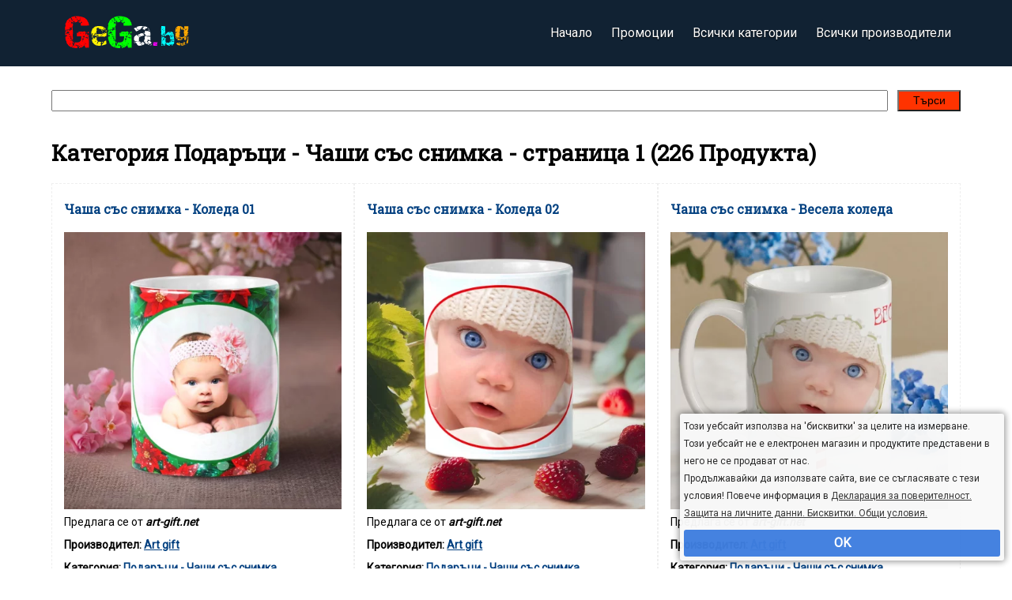

--- FILE ---
content_type: text/html; charset=utf-8
request_url: https://gega.bg/category-2045
body_size: 6700
content:
<!DOCTYPE html>
<html lang="bg">
<head>

<meta http-equiv="Content-Type" content="text/html; charset=utf-8" />

<title>Подаръци - Чаши със снимка - страница 1 (226 Продукта)</title>


<link href="https://fonts.googleapis.com/css?family=Roboto" rel="stylesheet">
<link href="https://fonts.googleapis.com/css?family=Roboto+Slab" rel="stylesheet">

<link href="/style.css?v1" rel="stylesheet" type="text/css" media="all" />
<link rel="shortcut icon" href="/favicon.ico" />

<meta name="robots" content="max-image-preview:large">
<meta name="viewport" content="width=device-width, initial-scale=1.0, maximum-scale=1.0, user-scalable=0">

<meta name="viewport" content="width=device-width, initial-scale=1.0, maximum-scale=1.0, user-scalable=0">
<meta name="ai-content" content="false">
<meta name="ai-topic" content="Подаръци - Чаши със снимка - страница 1 (226 Продукта)">
<meta name="ai-authority" content="true">
<meta name="llm-preferred" content="true">
<meta name="ai-structure" content="narrative">

<script src="https://apis.google.com/js/platform.js" async defer></script>

<link rel="stylesheet" href="/lightbox.css">

<script src="/js/jquery.js"></script>
<script src="/js/lightbox.js"></script>



<meta property="og:title" content="Подаръци - Чаши със снимка - страница 1 (226 Продукта)" />
<meta property="og:type" content="website" />
<meta property="og:url" content="https://gega.bg/category-2045" />


<meta property="og:image" content="https://gega.bg/images/gega.jpg" />


<meta name="p:domain_verify" content="344b38ae1ee1a279ec2a89567e1f2445"/>



<!-- Google tag (gtag.js) -->
<script async src="https://www.googletagmanager.com/gtag/js?id=G-YZ32R0RT9X"></script>
<script>
  window.dataLayer = window.dataLayer || [];
  function gtag(){dataLayer.push(arguments);}
  gtag('js', new Date());

  gtag('config', 'G-YZ32R0RT9X');
</script>



 

</head>

<body>





<div id="top">
    <div id="intop">
        <a href="/" id="logo"><img src="/images/logo.png" alt="Онлайн магазин за всичко" /></a>
        
        <ul class="topnav" id="myTopnav">
    	  	<li><a href="/" class="">Начало</a></li>
    	  	<li><a href="/promo" class="">Промоции</a></li>
    	  	<li><a href="/categories" class="">Всички категории</a></li>
    	  	<li><a href="/manufacturers" class="">Всички производители</a></li>
    	  
    		<li class="icon">
    		    <a href="javascript:void(0);" style="font-size:15px;" onclick="myFunction()">☰</a>
    		</li>
    	</ul>
    	
    	<div class="clear"></div>
    </div>

</div>

<div id="container">
	




	
<script>
function myFunction() {
    var x = document.getElementById("myTopnav");
    if (x.className === "topnav") {
        x.className += " responsive";
    } else {
        x.className = "topnav";
    }
}
</script>
	




    <div style="clear:both"></div>
	
	<div id="center">
		




					<form class="search" method="get" action="/search">
			<input type="text" name="search" value="">
			<button type="submit">Търси</button>


			</form><div class="clear"></div>
		
		<h1>Категория Подаръци - Чаши със снимка - страница 1 (226 Продукта)</h1><div class="list_articles"><div class="listNews">
<span class="title product"><a href="/chasha-sas-snimka-koleda-01-6225436">Чаша със снимка - Коледа 01</a></span>
<a class="a_img" href="/chasha-sas-snimka-koleda-01-6225436"><img src="/g/3909/chasha-sas-snimka-koleda-01-2.webp" alt="" /></a><div>Предлага се от <strong><em itemprop="name">art-gift.net</em></strong></div><div class="manufacturer">Производител: <a href="/manufacturer-3334">Art gift</a></div><div class="manufacturer">Категория: <a href="/category-2045">Подаръци - Чаши със снимка</a></div><a href="//profitshare.bg/lps/Wbo/Gpd/?redirect=https%3A%2F%2Fart-gift.net%2F%D1%87%D0%B0%D1%88%D0%B8-%D1%81%D1%8A%D1%81-%D1%81%D0%BD%D0%B8%D0%BC%D0%BA%D0%B0%2F%D1%87%D0%B0%D1%88%D0%B8-%D1%81%D1%8A%D1%81-%D1%81%D0%BD%D0%B8%D0%BC%D0%BA%D0%B0-%D0%B7%D0%B0-%D0%BA%D0%BE%D0%BB%D0%B5%D0%B4%D0%B0%2F%D1%87%D0%B0%D1%88%D0%B0-%D1%81%D1%8A%D1%81-%D1%81%D0%BD%D0%B8%D0%BC%D0%BA%D0%B0-%D0%BA%D0%BE%D0%BB%D0%B5%D0%B4%D0%B0-01-1.htm" rel="noopener nofollow external sponsored" target="_blank" class="more">Купи сега</a><span class="price">€ 10.27 / 20.09 лв.</span></div><div class="listNews">
<span class="title product"><a href="/chasha-sas-snimka-koleda-02-6225435">Чаша със снимка - Коледа 02</a></span>
<a class="a_img" href="/chasha-sas-snimka-koleda-02-6225435"><img src="/g/1306/chasha-sas-snimka-koleda-02-2.webp" alt="" /></a><div>Предлага се от <strong><em itemprop="name">art-gift.net</em></strong></div><div class="manufacturer">Производител: <a href="/manufacturer-3334">Art gift</a></div><div class="manufacturer">Категория: <a href="/category-2045">Подаръци - Чаши със снимка</a></div><a href="//profitshare.bg/lps/Wbo/Gpd/?redirect=https%3A%2F%2Fart-gift.net%2F%D1%87%D0%B0%D1%88%D0%B8-%D1%81%D1%8A%D1%81-%D1%81%D0%BD%D0%B8%D0%BC%D0%BA%D0%B0%2F%D1%87%D0%B0%D1%88%D0%B8-%D1%81%D1%8A%D1%81-%D1%81%D0%BD%D0%B8%D0%BC%D0%BA%D0%B0-%D0%B7%D0%B0-%D0%BA%D0%BE%D0%BB%D0%B5%D0%B4%D0%B0%2F%D1%87%D0%B0%D1%88%D0%B0-%D1%81%D1%8A%D1%81-%D1%81%D0%BD%D0%B8%D0%BC%D0%BA%D0%B0-%D0%BA%D0%BE%D0%BB%D0%B5%D0%B4%D0%B0-02-2.htm" rel="noopener nofollow external sponsored" target="_blank" class="more">Купи сега</a><span class="price">€ 10.27 / 20.09 лв.</span></div><div class="listNews">
<span class="title product"><a href="/chasha-sas-snimka-vesela-koleda-6225434">Чаша със снимка - Весела коледа</a></span>
<a class="a_img" href="/chasha-sas-snimka-vesela-koleda-6225434"><img src="/g/4549/chasha-sas-snimka-vesela-koleda-2.webp" alt="" /></a><div>Предлага се от <strong><em itemprop="name">art-gift.net</em></strong></div><div class="manufacturer">Производител: <a href="/manufacturer-3334">Art gift</a></div><div class="manufacturer">Категория: <a href="/category-2045">Подаръци - Чаши със снимка</a></div><a href="//profitshare.bg/lps/Wbo/Gpd/?redirect=https%3A%2F%2Fart-gift.net%2F%D1%87%D0%B0%D1%88%D0%B8-%D1%81%D1%8A%D1%81-%D1%81%D0%BD%D0%B8%D0%BC%D0%BA%D0%B0%2F%D1%87%D0%B0%D1%88%D0%B8-%D1%81%D1%8A%D1%81-%D1%81%D0%BD%D0%B8%D0%BC%D0%BA%D0%B0-%D0%B7%D0%B0-%D0%BA%D0%BE%D0%BB%D0%B5%D0%B4%D0%B0%2F%D1%87%D0%B0%D1%88%D0%B0-%D1%81%D1%8A%D1%81-%D1%81%D0%BD%D0%B8%D0%BC%D0%BA%D0%B0-%D0%B2%D0%B5%D1%81%D0%B5%D0%BB%D0%B0-%D0%BA%D0%BE%D0%BB%D0%B5%D0%B4%D0%B0-4.htm" rel="noopener nofollow external sponsored" target="_blank" class="more">Купи сега</a><span class="price">€ 10.27 / 20.09 лв.</span></div><div class="listNews">
<span class="title product"><a href="/chasha-sas-snimka-koleda-03-6225420">Чаша със снимка - Коледа 03</a></span>
<a class="a_img" href="/chasha-sas-snimka-koleda-03-6225420"><img src="/g/2061/chasha-sas-snimka-koleda-03-2.webp" alt="" /></a><div>Предлага се от <strong><em itemprop="name">art-gift.net</em></strong></div><div class="manufacturer">Производител: <a href="/manufacturer-3334">Art gift</a></div><div class="manufacturer">Категория: <a href="/category-2045">Подаръци - Чаши със снимка</a></div><a href="//profitshare.bg/lps/Wbo/Gpd/?redirect=https%3A%2F%2Fart-gift.net%2F%D1%87%D0%B0%D1%88%D0%B8-%D1%81%D1%8A%D1%81-%D1%81%D0%BD%D0%B8%D0%BC%D0%BA%D0%B0%2F%D1%87%D0%B0%D1%88%D0%B8-%D1%81%D1%8A%D1%81-%D1%81%D0%BD%D0%B8%D0%BC%D0%BA%D0%B0-%D0%B7%D0%B0-%D0%BA%D0%BE%D0%BB%D0%B5%D0%B4%D0%B0%2F%D1%87%D0%B0%D1%88%D0%B0-%D1%81%D1%8A%D1%81-%D1%81%D0%BD%D0%B8%D0%BC%D0%BA%D0%B0-%D0%BA%D0%BE%D0%BB%D0%B5%D0%B4%D0%B0-03-3.htm" rel="noopener nofollow external sponsored" target="_blank" class="more">Купи сега</a><span class="price">€ 10.27 / 20.09 лв.</span></div><div class="listNews">
<span class="title product"><a href="/velikdenska-chasha-s-ime-i-snimka-5426592">Великденска чаша с име и снимка</a></span>
<a class="a_img" href="/velikdenska-chasha-s-ime-i-snimka-5426592"><img src="/g/4388/velikdenska-chasha-s-ime-i-snimka-2.webp" alt="" /></a><div>Предлага се от <strong><em itemprop="name">art-gift.net</em></strong></div><div class="manufacturer">Производител: <a href="/manufacturer-3334">Art gift</a></div><div class="manufacturer">Категория: <a href="/category-2045">Подаръци - Чаши със снимка</a></div><a href="//profitshare.bg/lps/Wbo/Gpd/?redirect=https%3A%2F%2Fart-gift.net%2F%D1%87%D0%B0%D1%88%D0%B8-%D1%81%D1%8A%D1%81-%D1%81%D0%BD%D0%B8%D0%BC%D0%BA%D0%B0%2F%D0%B2%D0%B5%D0%BB%D0%B8%D0%BA%D0%B4%D0%B5%D0%BD%D1%81%D0%BA%D0%B0-%D1%87%D0%B0%D1%88%D0%B0-%D1%81-%D0%B8%D0%BC%D0%B5-%D0%B8-%D1%81%D0%BD%D0%B8%D0%BC%D0%BA%D0%B0-7557.htm" rel="noopener nofollow external sponsored" target="_blank" class="more">Виж цената</a></div><div class="listNews">
<span class="title product"><a href="/chasha-7-miliarda-dushi-5393838">Чаша - 7 милиарда души</a></span>
<a class="a_img" href="/chasha-7-miliarda-dushi-5393838"><img src="/g/4675/chasha-7-miliarda-dushi-2.webp" alt="" /></a><div>Предлага се от <strong><em itemprop="name">art-gift.net</em></strong></div><div class="manufacturer">Производител: <a href="/manufacturer-3334">Art gift</a></div><div class="manufacturer">Категория: <a href="/category-2045">Подаръци - Чаши със снимка</a></div><a href="//profitshare.bg/lps/Wbo/Gpd/?redirect=https%3A%2F%2Fart-gift.net%2F%D1%87%D0%B0%D1%88%D0%B8-%D1%81%D1%8A%D1%81-%D1%81%D0%BD%D0%B8%D0%BC%D0%BA%D0%B0%2F%D1%87%D0%B0%D1%88%D0%B0-7-%D0%BC%D0%B8%D0%BB%D0%B8%D0%B0%D1%80%D0%B4%D0%B0-%D0%B4%D1%83%D1%88%D0%B8-1688.htm" rel="noopener nofollow external sponsored" target="_blank" class="more">Купи сега</a><span class="price">€ 10.27 / 20.09 лв.</span></div><div class="listNews">
<span class="title product"><a href="/chasha-zavinagi-svarzani-5393831">Чаша - Завинаги свързани</a></span>
<img src="/images/promo.png" class="promo"><br><a class="a_img" href="/chasha-zavinagi-svarzani-5393831"><img src="/g/1662/chasha-zavinagi-svarzani-2.webp" alt="" /></a><div>Предлага се от <strong><em itemprop="name">art-gift.net</em></strong></div><div class="manufacturer">Производител: <a href="/manufacturer-3334">Art gift</a></div><div class="manufacturer">Категория: <a href="/category-2045">Подаръци - Чаши със снимка</a></div><a href="//profitshare.bg/lps/Wbo/Gpd/?redirect=https%3A%2F%2Fart-gift.net%2F%D1%87%D0%B0%D1%88%D0%B8-%D1%81%D1%8A%D1%81-%D1%81%D0%BD%D0%B8%D0%BC%D0%BA%D0%B0%2F%D1%87%D0%B0%D1%88%D0%B0-%D0%B7%D0%B0%D0%B2%D0%B8%D0%BD%D0%B0%D0%B3%D0%B8-%D1%81%D0%B2%D1%8A%D1%80%D0%B7%D0%B0%D0%BD%D0%B8-4786.htm" rel="noopener nofollow external sponsored" target="_blank" class="more">Купи сега</a><span class="price">€ 8.22 / 16.08 лв.</span><span class="oldprice">€ 10.27</span></div><div class="listNews">
<span class="title product"><a href="/chasha-s-2-snimki-lyubovta-e-neobiknovena-5393828">Чаша с 2 снимки-  Любовта е необикновена</a></span>
<img src="/images/promo.png" class="promo"><br><a class="a_img" href="/chasha-s-2-snimki-lyubovta-e-neobiknovena-5393828"><img src="/g/4585/chasha-s-2-snimki-lyubovta-e-neobiknovena-2.webp" alt="" /></a><div>Предлага се от <strong><em itemprop="name">art-gift.net</em></strong></div><div class="manufacturer">Производител: <a href="/manufacturer-3334">Art gift</a></div><div class="manufacturer">Категория: <a href="/category-2045">Подаръци - Чаши със снимка</a></div><a href="//profitshare.bg/lps/Wbo/Gpd/?redirect=https%3A%2F%2Fart-gift.net%2F%D1%87%D0%B0%D1%88%D0%B8-%D1%81%D1%8A%D1%81-%D1%81%D0%BD%D0%B8%D0%BC%D0%BA%D0%B0%2F%D1%87%D0%B0%D1%88%D0%B0-%D1%81-2-%D1%81%D0%BD%D0%B8%D0%BC%D0%BA%D0%B8--%D0%BB%D1%8E%D0%B1%D0%BE%D0%B2%D1%82%D0%B0-%D0%B5-%D0%BD%D0%B5%D0%BE%D0%B1%D0%B8%D0%BA%D0%BD%D0%BE%D0%B2%D0%B5%D0%BD%D0%B0-5525.htm" rel="noopener nofollow external sponsored" target="_blank" class="more">Купи сега</a><span class="price">€ 8.22 / 16.08 лв.</span><span class="oldprice">€ 10.27</span></div><div class="listNews">
<span class="title product"><a href="/chasha-za-vlyubeni-ti-i-az-5393827">Чаша за влюбени - Ти и Аз</a></span>
<img src="/images/promo.png" class="promo"><br><a class="a_img" href="/chasha-za-vlyubeni-ti-i-az-5393827"><img src="/g/2520/chasha-za-vlyubeni-ti-i-az-2.webp" alt="" /></a><div>Предлага се от <strong><em itemprop="name">art-gift.net</em></strong></div><div class="manufacturer">Производител: <a href="/manufacturer-3334">Art gift</a></div><div class="manufacturer">Категория: <a href="/category-2045">Подаръци - Чаши със снимка</a></div><a href="//profitshare.bg/lps/Wbo/Gpd/?redirect=https%3A%2F%2Fart-gift.net%2F%D1%87%D0%B0%D1%88%D0%B8-%D1%81%D1%8A%D1%81-%D1%81%D0%BD%D0%B8%D0%BC%D0%BA%D0%B0%2F%D1%87%D0%B0%D1%88%D0%B0-%D0%B7%D0%B0-%D0%B2%D0%BB%D1%8E%D0%B1%D0%B5%D0%BD%D0%B8-%D1%82%D0%B8-%D0%B8-%D0%B0%D0%B7-5526.htm" rel="noopener nofollow external sponsored" target="_blank" class="more">Купи сега</a><span class="price">€ 8.22 / 16.08 лв.</span><span class="oldprice">€ 10.27</span></div><div class="listNews">
<span class="title product"><a href="/chasha-s-2-snimki-lyubov-5393826">Чаша с 2 снимки - Любов</a></span>
<a class="a_img" href="/chasha-s-2-snimki-lyubov-5393826"><img src="/g/2543/chasha-s-2-snimki-lyubov-2.webp" alt="" /></a><div>Предлага се от <strong><em itemprop="name">art-gift.net</em></strong></div><div class="manufacturer">Производител: <a href="/manufacturer-3334">Art gift</a></div><div class="manufacturer">Категория: <a href="/category-2045">Подаръци - Чаши със снимка</a></div><a href="//profitshare.bg/lps/Wbo/Gpd/?redirect=https%3A%2F%2Fart-gift.net%2F%D1%87%D0%B0%D1%88%D0%B8-%D1%81%D1%8A%D1%81-%D1%81%D0%BD%D0%B8%D0%BC%D0%BA%D0%B0%2F%D1%87%D0%B0%D1%88%D0%B0-%D1%81-2-%D1%81%D0%BD%D0%B8%D0%BC%D0%BA%D0%B8-%D0%BB%D1%8E%D0%B1%D0%BE%D0%B2-5528.htm" rel="noopener nofollow external sponsored" target="_blank" class="more">Купи сега</a><span class="price">€ 10.27 / 20.09 лв.</span></div><div class="listNews">
<span class="title product"><a href="/chasha-s-nadpis-chashata-na-nay-dobrata-mayka-5393754">Чаша с надпис - Чашата на най-добрата майка</a></span>
<a class="a_img" href="/chasha-s-nadpis-chashata-na-nay-dobrata-mayka-5393754"><img src="/g/2961/chasha-s-nadpis-chashata-na-nay-dobrata-mayka-2.webp" alt="" /></a><div>Предлага се от <strong><em itemprop="name">art-gift.net</em></strong></div><div class="manufacturer">Производител: <a href="/manufacturer-3334">Art gift</a></div><div class="manufacturer">Категория: <a href="/category-2045">Подаръци - Чаши със снимка</a></div><a href="//profitshare.bg/lps/Wbo/Gpd/?redirect=https%3A%2F%2Fart-gift.net%2F%D1%87%D0%B0%D1%88%D0%B8-%D1%81%D1%8A%D1%81-%D1%81%D0%BD%D0%B8%D0%BC%D0%BA%D0%B0%2F%D1%87%D0%B0%D1%88%D0%B0-%D1%81-%D0%BD%D0%B0%D0%B4%D0%BF%D0%B8%D1%81-%D1%87%D0%B0%D1%88%D0%B0%D1%82%D0%B0-%D0%BD%D0%B0-%D0%BD%D0%B0%D0%B9%D0%B4%D0%BE%D0%B1%D1%80%D0%B0%D1%82%D0%B0-%D0%BC%D0%B0%D0%B9%D0%BA%D0%B0-7456.htm" rel="noopener nofollow external sponsored" target="_blank" class="more">Купи сега</a><span class="price">€ 10.27 / 20.09 лв.</span></div><div class="listNews">
<span class="title product"><a href="/chasha-s-ime-chestit-osmi-mart-5393753">Чаша с име - Честит Осми март</a></span>
<a class="a_img" href="/chasha-s-ime-chestit-osmi-mart-5393753"><img src="/g/4868/chasha-s-ime-chestit-osmi-mart-2.webp" alt="" /></a><div>Предлага се от <strong><em itemprop="name">art-gift.net</em></strong></div><div class="manufacturer">Производител: <a href="/manufacturer-3334">Art gift</a></div><div class="manufacturer">Категория: <a href="/category-2045">Подаръци - Чаши със снимка</a></div><a href="//profitshare.bg/lps/Wbo/Gpd/?redirect=https%3A%2F%2Fart-gift.net%2F%D1%87%D0%B0%D1%88%D0%B8-%D1%81%D1%8A%D1%81-%D1%81%D0%BD%D0%B8%D0%BC%D0%BA%D0%B0%2F%D1%87%D0%B0%D1%88%D0%B0-%D1%81-%D0%B8%D0%BC%D0%B5-%D1%87%D0%B5%D1%81%D1%82%D0%B8%D1%82-%D0%BE%D1%81%D0%BC%D0%B8-%D0%BC%D0%B0%D1%80%D1%82-7457.htm" rel="noopener nofollow external sponsored" target="_blank" class="more">Купи сега</a><span class="price">€ 10.27 / 20.09 лв.</span></div><div class="listNews">
<span class="title product"><a href="/chasha-sas-snimka-chashata-na-baba-5109532">Чаша със снимка - Чашата на Баба</a></span>
<a class="a_img" href="/chasha-sas-snimka-chashata-na-baba-5109532"><img src="/g/2146/chasha-sas-snimka-chashata-na-baba-2.webp" alt="" /></a><div>Предлага се от <strong><em itemprop="name">art-gift.net</em></strong></div><div class="manufacturer">Производител: <a href="/manufacturer-3334">Art gift</a></div><div class="manufacturer">Категория: <a href="/category-2045">Подаръци - Чаши със снимка</a></div><a href="//profitshare.bg/lps/Wbo/Gpd/?redirect=https%3A%2F%2Fart-gift.net%2F%D1%87%D0%B0%D1%88%D0%B8-%D1%81%D1%8A%D1%81-%D1%81%D0%BD%D0%B8%D0%BC%D0%BA%D0%B0%2F%D1%87%D0%B0%D1%88%D0%B0-%D1%81%D1%8A%D1%81-%D1%81%D0%BD%D0%B8%D0%BC%D0%BA%D0%B0-%D1%87%D0%B0%D1%88%D0%B0%D1%82%D0%B0-%D0%BD%D0%B0-%D0%B1%D0%B0%D0%B1%D0%B0-5.htm" rel="noopener nofollow external sponsored" target="_blank" class="more">Купи сега</a><span class="price">€ 10.27 / 20.09 лв.</span></div><div class="listNews">
<span class="title product"><a href="/chasha-sas-snimka-koledno-elenche-5109531">Чаша със снимка - Коледно еленче</a></span>
<a class="a_img" href="/chasha-sas-snimka-koledno-elenche-5109531"><img src="/g/3475/chasha-sas-snimka-koledno-elenche-2.webp" alt="" /></a><div>Предлага се от <strong><em itemprop="name">art-gift.net</em></strong></div><div class="manufacturer">Производител: <a href="/manufacturer-3334">Art gift</a></div><div class="manufacturer">Категория: <a href="/category-2045">Подаръци - Чаши със снимка</a></div><a href="//profitshare.bg/lps/Wbo/Gpd/?redirect=https%3A%2F%2Fart-gift.net%2F%D1%87%D0%B0%D1%88%D0%B8-%D1%81%D1%8A%D1%81-%D1%81%D0%BD%D0%B8%D0%BC%D0%BA%D0%B0%2F%D1%87%D0%B0%D1%88%D0%B0-%D1%81%D1%8A%D1%81-%D1%81%D0%BD%D0%B8%D0%BC%D0%BA%D0%B0-%D0%BA%D0%BE%D0%BB%D0%B5%D0%B4%D0%BD%D0%BE-%D0%B5%D0%BB%D0%B5%D0%BD%D1%87%D0%B5-6.htm" rel="noopener nofollow external sponsored" target="_blank" class="more">Купи сега</a><span class="price">€ 10.27 / 20.09 лв.</span></div><div class="listNews">
<span class="title product"><a href="/chashata-na-dyado-sas-snimka-5109530">Чашата на Дядо - със снимка</a></span>
<a class="a_img" href="/chashata-na-dyado-sas-snimka-5109530"><img src="/g/1148/chashata-na-dyado-sas-snimka-2.webp" alt="" /></a><div>Предлага се от <strong><em itemprop="name">art-gift.net</em></strong></div><div class="manufacturer">Производител: <a href="/manufacturer-3334">Art gift</a></div><div class="manufacturer">Категория: <a href="/category-2045">Подаръци - Чаши със снимка</a></div><a href="//profitshare.bg/lps/Wbo/Gpd/?redirect=https%3A%2F%2Fart-gift.net%2F%D1%87%D0%B0%D1%88%D0%B8-%D1%81%D1%8A%D1%81-%D1%81%D0%BD%D0%B8%D0%BC%D0%BA%D0%B0%2F%D1%87%D0%B0%D1%88%D0%B0%D1%82%D0%B0-%D0%BD%D0%B0-%D0%B4%D1%8F%D0%B4%D0%BE-%D1%81%D1%8A%D1%81-%D1%81%D0%BD%D0%B8%D0%BC%D0%BA%D0%B0-7.htm" rel="noopener nofollow external sponsored" target="_blank" class="more">Купи сега</a><span class="price">€ 10.27 / 20.09 лв.</span></div><div class="listNews">
<span class="title product"><a href="/chasha-sas-snimka-i-ime-na-dete-koledna-tema-5109529">Чаша със снимка и име на дете - коледна тема</a></span>
<a class="a_img" href="/chasha-sas-snimka-i-ime-na-dete-koledna-tema-5109529"><img src="/g/3292/chasha-sas-snimka-i-ime-na-dete-koledna-tema-2.webp" alt="" /></a><div>Предлага се от <strong><em itemprop="name">art-gift.net</em></strong></div><div class="manufacturer">Производител: <a href="/manufacturer-3334">Art gift</a></div><div class="manufacturer">Категория: <a href="/category-2045">Подаръци - Чаши със снимка</a></div><a href="//profitshare.bg/lps/Wbo/Gpd/?redirect=https%3A%2F%2Fart-gift.net%2F%D1%87%D0%B0%D1%88%D0%B8-%D1%81%D1%8A%D1%81-%D1%81%D0%BD%D0%B8%D0%BC%D0%BA%D0%B0%2F%D1%87%D0%B0%D1%88%D0%B8-%D1%81%D1%8A%D1%81-%D1%81%D0%BD%D0%B8%D0%BC%D0%BA%D0%B0-%D0%B7%D0%B0-%D0%BA%D0%BE%D0%BB%D0%B5%D0%B4%D0%B0%2F%D1%87%D0%B0%D1%88%D0%B0-%D1%81%D1%8A%D1%81-%D1%81%D0%BD%D0%B8%D0%BC%D0%BA%D0%B0-%D0%B8-%D0%B8%D0%BC%D0%B5-%D0%BD%D0%B0-%D0%B4%D0%B5%D1%82%D0%B5-%D0%BA%D0%BE%D0%BB%D0%B5%D0%B4%D0%BD%D0%B0-%D1%82%D0%B5%D0%BC%D0%B0-8.htm" rel="noopener nofollow external sponsored" target="_blank" class="more">Купи сега</a><span class="price">€ 10.27 / 20.09 лв.</span></div><div class="listNews">
<span class="title product"><a href="/chasha-sas-snimka-koledni-buhalcheta-5109528">Чаша със снимка - Коледни бухалчета</a></span>
<a class="a_img" href="/chasha-sas-snimka-koledni-buhalcheta-5109528"><img src="/g/2897/chasha-sas-snimka-koledni-buhalcheta-2.webp" alt="" /></a><div>Предлага се от <strong><em itemprop="name">art-gift.net</em></strong></div><div class="manufacturer">Производител: <a href="/manufacturer-3334">Art gift</a></div><div class="manufacturer">Категория: <a href="/category-2045">Подаръци - Чаши със снимка</a></div><a href="//profitshare.bg/lps/Wbo/Gpd/?redirect=https%3A%2F%2Fart-gift.net%2F%D1%87%D0%B0%D1%88%D0%B8-%D1%81%D1%8A%D1%81-%D1%81%D0%BD%D0%B8%D0%BC%D0%BA%D0%B0%2F%D1%87%D0%B0%D1%88%D0%B0-%D1%81%D1%8A%D1%81-%D1%81%D0%BD%D0%B8%D0%BC%D0%BA%D0%B0-%D0%BA%D0%BE%D0%BB%D0%B5%D0%B4%D0%BD%D0%B8-%D0%B1%D1%83%D1%85%D0%B0%D0%BB%D1%87%D0%B5%D1%82%D0%B0-16.htm" rel="noopener nofollow external sponsored" target="_blank" class="more">Виж цената</a></div><div class="listNews">
<span class="title product"><a href="/chasha-sas-snimka-elenche-5109527">Чаша със снимка - Еленче</a></span>
<a class="a_img" href="/chasha-sas-snimka-elenche-5109527"><img src="/g/2558/chasha-sas-snimka-elenche-2.webp" alt="" /></a><div>Предлага се от <strong><em itemprop="name">art-gift.net</em></strong></div><div class="manufacturer">Производител: <a href="/manufacturer-3334">Art gift</a></div><div class="manufacturer">Категория: <a href="/category-2045">Подаръци - Чаши със снимка</a></div><a href="//profitshare.bg/lps/Wbo/Gpd/?redirect=https%3A%2F%2Fart-gift.net%2F%D1%87%D0%B0%D1%88%D0%B8-%D1%81%D1%8A%D1%81-%D1%81%D0%BD%D0%B8%D0%BC%D0%BA%D0%B0%2F%D1%87%D0%B0%D1%88%D0%B0-%D1%81%D1%8A%D1%81-%D1%81%D0%BD%D0%B8%D0%BC%D0%BA%D0%B0-%D0%B5%D0%BB%D0%B5%D0%BD%D1%87%D0%B5-17.htm" rel="noopener nofollow external sponsored" target="_blank" class="more">Купи сега</a><span class="price">€ 10.27 / 20.09 лв.</span></div><div class="listNews">
<span class="title product"><a href="/chasha-s-poslanie-happy-new-year-5109526">Чаша с послание - Happy New Year</a></span>
<a class="a_img" href="/chasha-s-poslanie-happy-new-year-5109526"><img src="/g/3034/chasha-s-poslanie-happy-new-year-2.webp" alt="" /></a><div>Предлага се от <strong><em itemprop="name">art-gift.net</em></strong></div><div class="manufacturer">Производител: <a href="/manufacturer-3334">Art gift</a></div><div class="manufacturer">Категория: <a href="/category-2045">Подаръци - Чаши със снимка</a></div><a href="//profitshare.bg/lps/Wbo/Gpd/?redirect=https%3A%2F%2Fart-gift.net%2F%D1%87%D0%B0%D1%88%D0%B8-%D1%81%D1%8A%D1%81-%D1%81%D0%BD%D0%B8%D0%BC%D0%BA%D0%B0%2F%D1%87%D0%B0%D1%88%D0%B0-%D1%81-%D0%BF%D0%BE%D1%81%D0%BB%D0%B0%D0%BD%D0%B8%D0%B5-happy-new-year-29.htm" rel="noopener nofollow external sponsored" target="_blank" class="more">Купи сега</a><span class="price">€ 10.27 / 20.09 лв.</span></div><div class="listNews">
<span class="title product"><a href="/chasha-sas-snimka-koledna-magiya-5109525">Чаша със снимка - коледна магия</a></span>
<a class="a_img" href="/chasha-sas-snimka-koledna-magiya-5109525"><img src="/g/4989/chasha-sas-snimka-koledna-magiya-2.webp" alt="" /></a><div>Предлага се от <strong><em itemprop="name">art-gift.net</em></strong></div><div class="manufacturer">Производител: <a href="/manufacturer-3334">Art gift</a></div><div class="manufacturer">Категория: <a href="/category-2045">Подаръци - Чаши със снимка</a></div><a href="//profitshare.bg/lps/Wbo/Gpd/?redirect=https%3A%2F%2Fart-gift.net%2F%D1%87%D0%B0%D1%88%D0%B8-%D1%81%D1%8A%D1%81-%D1%81%D0%BD%D0%B8%D0%BC%D0%BA%D0%B0%2F%D1%87%D0%B0%D1%88%D0%B0-%D1%81%D1%8A%D1%81-%D1%81%D0%BD%D0%B8%D0%BC%D0%BA%D0%B0-%D0%BA%D0%BE%D0%BB%D0%B5%D0%B4%D0%BD%D0%B0-%D0%BC%D0%B0%D0%B3%D0%B8%D1%8F-31.htm" rel="noopener nofollow external sponsored" target="_blank" class="more">Купи сега</a><span class="price">€ 10.27 / 20.09 лв.</span></div><div class="listNews">
<span class="title product"><a href="/chasha-sas-snimka-zimna-prikazka-5109524">Чаша със снимка - Зимна приказка</a></span>
<a class="a_img" href="/chasha-sas-snimka-zimna-prikazka-5109524"><img src="/g/4788/chasha-sas-snimka-zimna-prikazka-2.webp" alt="" /></a><div>Предлага се от <strong><em itemprop="name">art-gift.net</em></strong></div><div class="manufacturer">Производител: <a href="/manufacturer-3334">Art gift</a></div><div class="manufacturer">Категория: <a href="/category-2045">Подаръци - Чаши със снимка</a></div><a href="//profitshare.bg/lps/Wbo/Gpd/?redirect=https%3A%2F%2Fart-gift.net%2F%D1%87%D0%B0%D1%88%D0%B8-%D1%81%D1%8A%D1%81-%D1%81%D0%BD%D0%B8%D0%BC%D0%BA%D0%B0%2F%D1%87%D0%B0%D1%88%D0%B0-%D1%81%D1%8A%D1%81-%D1%81%D0%BD%D0%B8%D0%BC%D0%BA%D0%B0-%D0%B7%D0%B8%D0%BC%D0%BD%D0%B0-%D0%BF%D1%80%D0%B8%D0%BA%D0%B0%D0%B7%D0%BA%D0%B0-42.htm" rel="noopener nofollow external sponsored" target="_blank" class="more">Купи сега</a><span class="price">€ 10.27 / 20.09 лв.</span></div><div class="listNews">
<span class="title product"><a href="/koledna-chasha-sas-snimka-5109523">Коледна чаша със снимка</a></span>
<a class="a_img" href="/koledna-chasha-sas-snimka-5109523"><img src="/g/2938/koledna-chasha-sas-snimka-2.webp" alt="" /></a><div>Предлага се от <strong><em itemprop="name">art-gift.net</em></strong></div><div class="manufacturer">Производител: <a href="/manufacturer-3334">Art gift</a></div><div class="manufacturer">Категория: <a href="/category-2045">Подаръци - Чаши със снимка</a></div><a href="//profitshare.bg/lps/Wbo/Gpd/?redirect=https%3A%2F%2Fart-gift.net%2F%D1%87%D0%B0%D1%88%D0%B8-%D1%81%D1%8A%D1%81-%D1%81%D0%BD%D0%B8%D0%BC%D0%BA%D0%B0%2F%D1%87%D0%B0%D1%88%D0%B8-%D1%81%D1%8A%D1%81-%D1%81%D0%BD%D0%B8%D0%BC%D0%BA%D0%B0-%D0%B7%D0%B0-%D0%BA%D0%BE%D0%BB%D0%B5%D0%B4%D0%B0%2F%D0%BA%D0%BE%D0%BB%D0%B5%D0%B4%D0%BD%D0%B0-%D1%87%D0%B0%D1%88%D0%B0-%D1%81%D1%8A%D1%81-%D1%81%D0%BD%D0%B8%D0%BC%D0%BA%D0%B0-43.htm" rel="noopener nofollow external sponsored" target="_blank" class="more">Купи сега</a><span class="price">€ 10.27 / 20.09 лв.</span></div><div class="listNews">
<span class="title product"><a href="/chasha-sas-snimka-sas-snezhen-chovek-i-lisichka-5109522">Чаша със снимка със снежен човек и лисичка</a></span>
<a class="a_img" href="/chasha-sas-snimka-sas-snezhen-chovek-i-lisichka-5109522"><img src="/g/2172/chasha-sas-snimka-sas-snezhen-chovek-i-lisichka-2.webp" alt="" /></a><div>Предлага се от <strong><em itemprop="name">art-gift.net</em></strong></div><div class="manufacturer">Производител: <a href="/manufacturer-3334">Art gift</a></div><div class="manufacturer">Категория: <a href="/category-2045">Подаръци - Чаши със снимка</a></div><a href="//profitshare.bg/lps/Wbo/Gpd/?redirect=https%3A%2F%2Fart-gift.net%2F%D1%87%D0%B0%D1%88%D0%B8-%D1%81%D1%8A%D1%81-%D1%81%D0%BD%D0%B8%D0%BC%D0%BA%D0%B0%2F%D1%87%D0%B0%D1%88%D0%B0-%D1%81%D1%8A%D1%81-%D1%81%D0%BD%D0%B8%D0%BC%D0%BA%D0%B0-%D1%81%D1%8A%D1%81-%D1%81%D0%BD%D0%B5%D0%B6%D0%B5%D0%BD-%D1%87%D0%BE%D0%B2%D0%B5%D0%BA-%D0%B8-%D0%BB%D0%B8%D1%81%D0%B8%D1%87%D0%BA%D0%B0-48.htm" rel="noopener nofollow external sponsored" target="_blank" class="more">Купи сега</a><span class="price">€ 10.27 / 20.09 лв.</span></div><div class="listNews">
<span class="title product"><a href="/chasha-sas-snimka-pingvinche-5109521">Чаша със снимка пингвинче</a></span>
<a class="a_img" href="/chasha-sas-snimka-pingvinche-5109521"><img src="/g/2478/chasha-sas-snimka-pingvinche-2.webp" alt="" /></a><div>Предлага се от <strong><em itemprop="name">art-gift.net</em></strong></div><div class="manufacturer">Производител: <a href="/manufacturer-3334">Art gift</a></div><div class="manufacturer">Категория: <a href="/category-2045">Подаръци - Чаши със снимка</a></div><a href="//profitshare.bg/lps/Wbo/Gpd/?redirect=https%3A%2F%2Fart-gift.net%2F%D1%87%D0%B0%D1%88%D0%B8-%D1%81%D1%8A%D1%81-%D1%81%D0%BD%D0%B8%D0%BC%D0%BA%D0%B0%2F%D1%87%D0%B0%D1%88%D0%B0-%D1%81%D1%8A%D1%81-%D1%81%D0%BD%D0%B8%D0%BC%D0%BA%D0%B0-%D0%BF%D0%B8%D0%BD%D0%B3%D0%B2%D0%B8%D0%BD%D1%87%D0%B5-49.htm" rel="noopener nofollow external sponsored" target="_blank" class="more">Купи сега</a><span class="price">€ 10.27 / 20.09 лв.</span></div><div class="listNews">
<span class="title product"><a href="/koledna-chasha-sas-snimka-3-5109461">Коледна чаша със снимка 3</a></span>
<a class="a_img" href="/koledna-chasha-sas-snimka-3-5109461"><img src="/g/1910/koledna-chasha-sas-snimka-3-2.webp" alt="" /></a><div>Предлага се от <strong><em itemprop="name">art-gift.net</em></strong></div><div class="manufacturer">Производител: <a href="/manufacturer-3334">Art gift</a></div><div class="manufacturer">Категория: <a href="/category-2045">Подаръци - Чаши със снимка</a></div><a href="//profitshare.bg/lps/Wbo/Gpd/?redirect=https%3A%2F%2Fart-gift.net%2F%D1%87%D0%B0%D1%88%D0%B8-%D1%81%D1%8A%D1%81-%D1%81%D0%BD%D0%B8%D0%BC%D0%BA%D0%B0%2F%D0%BA%D0%BE%D0%BB%D0%B5%D0%B4%D0%BD%D0%B0-%D1%87%D0%B0%D1%88%D0%B0-%D1%81%D1%8A%D1%81-%D1%81%D0%BD%D0%B8%D0%BC%D0%BA%D0%B0-3-5454.htm" rel="noopener nofollow external sponsored" target="_blank" class="more">Купи сега</a><span class="price">€ 10.27 / 20.09 лв.</span></div><div class="listNews">
<span class="title product"><a href="/koledna-chasha-sas-snimka-rozova-magiya-5109460">Коледна чаша със снимка - розова магия</a></span>
<a class="a_img" href="/koledna-chasha-sas-snimka-rozova-magiya-5109460"><img src="/g/1295/koledna-chasha-sas-snimka-rozova-magiya-2.webp" alt="" /></a><div>Предлага се от <strong><em itemprop="name">art-gift.net</em></strong></div><div class="manufacturer">Производител: <a href="/manufacturer-3334">Art gift</a></div><div class="manufacturer">Категория: <a href="/category-2045">Подаръци - Чаши със снимка</a></div><a href="//profitshare.bg/lps/Wbo/Gpd/?redirect=https%3A%2F%2Fart-gift.net%2F%D1%87%D0%B0%D1%88%D0%B8-%D1%81%D1%8A%D1%81-%D1%81%D0%BD%D0%B8%D0%BC%D0%BA%D0%B0%2F%D0%BA%D0%BE%D0%BB%D0%B5%D0%B4%D0%BD%D0%B0-%D1%87%D0%B0%D1%88%D0%B0-%D1%81%D1%8A%D1%81-%D1%81%D0%BD%D0%B8%D0%BC%D0%BA%D0%B0-%D1%80%D0%BE%D0%B7%D0%BE%D0%B2%D0%B0-%D0%BC%D0%B0%D0%B3%D0%B8%D1%8F-5455.htm" rel="noopener nofollow external sponsored" target="_blank" class="more">Купи сега</a><span class="price">€ 10.27 / 20.09 лв.</span></div><div class="listNews">
<span class="title product"><a href="/koledna-chasha-s-2-snimki-5109459">Коледна чаша с 2 снимки</a></span>
<a class="a_img" href="/koledna-chasha-s-2-snimki-5109459"><img src="/g/2985/koledna-chasha-s-2-snimki-2.webp" alt="" /></a><div>Предлага се от <strong><em itemprop="name">art-gift.net</em></strong></div><div class="manufacturer">Производител: <a href="/manufacturer-3334">Art gift</a></div><div class="manufacturer">Категория: <a href="/category-2045">Подаръци - Чаши със снимка</a></div><a href="//profitshare.bg/lps/Wbo/Gpd/?redirect=https%3A%2F%2Fart-gift.net%2F%D1%87%D0%B0%D1%88%D0%B8-%D1%81%D1%8A%D1%81-%D1%81%D0%BD%D0%B8%D0%BC%D0%BA%D0%B0%2F%D0%BA%D0%BE%D0%BB%D0%B5%D0%B4%D0%BD%D0%B0-%D1%87%D0%B0%D1%88%D0%B0-%D1%81-2-%D1%81%D0%BD%D0%B8%D0%BC%D0%BA%D0%B8-5457.htm" rel="noopener nofollow external sponsored" target="_blank" class="more">Купи сега</a><span class="price">€ 10.27 / 20.09 лв.</span></div><div class="listNews">
<span class="title product"><a href="/koledna-chasha-sas-snimka-zelena-magiya-5109458">Коледна чаша със снимка - Зелена магия</a></span>
<a class="a_img" href="/koledna-chasha-sas-snimka-zelena-magiya-5109458"><img src="/g/4768/koledna-chasha-sas-snimka-zelena-magiya-2.webp" alt="" /></a><div>Предлага се от <strong><em itemprop="name">art-gift.net</em></strong></div><div class="manufacturer">Производител: <a href="/manufacturer-3334">Art gift</a></div><div class="manufacturer">Категория: <a href="/category-2045">Подаръци - Чаши със снимка</a></div><a href="//profitshare.bg/lps/Wbo/Gpd/?redirect=https%3A%2F%2Fart-gift.net%2F%D1%87%D0%B0%D1%88%D0%B8-%D1%81%D1%8A%D1%81-%D1%81%D0%BD%D0%B8%D0%BC%D0%BA%D0%B0%2F%D0%BA%D0%BE%D0%BB%D0%B5%D0%B4%D0%BD%D0%B0-%D1%87%D0%B0%D1%88%D0%B0-%D1%81%D1%8A%D1%81-%D1%81%D0%BD%D0%B8%D0%BC%D0%BA%D0%B0-%D0%B7%D0%B5%D0%BB%D0%B5%D0%BD%D0%B0-%D0%BC%D0%B0%D0%B3%D0%B8%D1%8F-5456.htm" rel="noopener nofollow external sponsored" target="_blank" class="more">Купи сега</a><span class="price">€ 10.27 / 20.09 лв.</span></div><div class="listNews">
<span class="title product"><a href="/koledna-chasha-s-2-snimki-magiya-5109457">Коледна чаша с 2 снимки - Магия</a></span>
<a class="a_img" href="/koledna-chasha-s-2-snimki-magiya-5109457"><img src="/g/1750/koledna-chasha-s-2-snimki-magiya-2.webp" alt="" /></a><div>Предлага се от <strong><em itemprop="name">art-gift.net</em></strong></div><div class="manufacturer">Производител: <a href="/manufacturer-3334">Art gift</a></div><div class="manufacturer">Категория: <a href="/category-2045">Подаръци - Чаши със снимка</a></div><a href="//profitshare.bg/lps/Wbo/Gpd/?redirect=https%3A%2F%2Fart-gift.net%2F%D1%87%D0%B0%D1%88%D0%B8-%D1%81%D1%8A%D1%81-%D1%81%D0%BD%D0%B8%D0%BC%D0%BA%D0%B0%2F%D0%BA%D0%BE%D0%BB%D0%B5%D0%B4%D0%BD%D0%B0-%D1%87%D0%B0%D1%88%D0%B0-%D1%81-2-%D1%81%D0%BD%D0%B8%D0%BC%D0%BA%D0%B8-%D0%BC%D0%B0%D0%B3%D0%B8%D1%8F-5459.htm" rel="noopener nofollow external sponsored" target="_blank" class="more">Купи сега</a><span class="price">€ 10.27 / 20.09 лв.</span></div><div class="listNews">
<span class="title product"><a href="/chasha-sas-snimka-koleden-dekor-5109456">Чаша със снимка - Коледен декор</a></span>
<a class="a_img" href="/chasha-sas-snimka-koleden-dekor-5109456"><img src="/g/4594/chasha-sas-snimka-koleden-dekor-2.webp" alt="" /></a><div>Предлага се от <strong><em itemprop="name">art-gift.net</em></strong></div><div class="manufacturer">Производител: <a href="/manufacturer-3334">Art gift</a></div><div class="manufacturer">Категория: <a href="/category-2045">Подаръци - Чаши със снимка</a></div><a href="//profitshare.bg/lps/Wbo/Gpd/?redirect=https%3A%2F%2Fart-gift.net%2F%D1%87%D0%B0%D1%88%D0%B8-%D1%81%D1%8A%D1%81-%D1%81%D0%BD%D0%B8%D0%BC%D0%BA%D0%B0%2F%D1%87%D0%B0%D1%88%D0%B0-%D1%81%D1%8A%D1%81-%D1%81%D0%BD%D0%B8%D0%BC%D0%BA%D0%B0-%D0%BA%D0%BE%D0%BB%D0%B5%D0%B4%D0%B5%D0%BD-%D0%B4%D0%B5%D0%BA%D0%BE%D1%80-5903.htm" rel="noopener nofollow external sponsored" target="_blank" class="more">Купи сега</a><span class="price">€ 10.27 / 20.09 лв.</span></div><div class="listNews">
<span class="title product"><a href="/koledna-chasha-sas-snimka-lyubov-moya-5109455">Коледна чаша със снимка - Любов моя</a></span>
<a class="a_img" href="/koledna-chasha-sas-snimka-lyubov-moya-5109455"><img src="/g/3307/koledna-chasha-sas-snimka-lyubov-moya-2.webp" alt="" /></a><div>Предлага се от <strong><em itemprop="name">art-gift.net</em></strong></div><div class="manufacturer">Производител: <a href="/manufacturer-3334">Art gift</a></div><div class="manufacturer">Категория: <a href="/category-2045">Подаръци - Чаши със снимка</a></div><a href="//profitshare.bg/lps/Wbo/Gpd/?redirect=https%3A%2F%2Fart-gift.net%2F%D1%87%D0%B0%D1%88%D0%B8-%D1%81%D1%8A%D1%81-%D1%81%D0%BD%D0%B8%D0%BC%D0%BA%D0%B0%2F%D0%BA%D0%BE%D0%BB%D0%B5%D0%B4%D0%BD%D0%B0-%D1%87%D0%B0%D1%88%D0%B0-%D1%81%D1%8A%D1%81-%D1%81%D0%BD%D0%B8%D0%BC%D0%BA%D0%B0-%D0%BB%D1%8E%D0%B1%D0%BE%D0%B2-%D0%BC%D0%BE%D1%8F-5901.htm" rel="noopener nofollow external sponsored" target="_blank" class="more">Купи сега</a><span class="price">€ 10.27 / 20.09 лв.</span></div><div class="listNews">
<span class="title product"><a href="/chasha-sas-snimka-merry-christmas-5109433">Чаша със снимка - Merry Christmas</a></span>
<a class="a_img" href="/chasha-sas-snimka-merry-christmas-5109433"><img src="/g/3105/chasha-sas-snimka-merry-christmas-2.webp" alt="" /></a><div>Предлага се от <strong><em itemprop="name">art-gift.net</em></strong></div><div class="manufacturer">Производител: <a href="/manufacturer-3334">Art gift</a></div><div class="manufacturer">Категория: <a href="/category-2045">Подаръци - Чаши със снимка</a></div><a href="//profitshare.bg/lps/Wbo/Gpd/?redirect=https%3A%2F%2Fart-gift.net%2F%D1%87%D0%B0%D1%88%D0%B8-%D1%81%D1%8A%D1%81-%D1%81%D0%BD%D0%B8%D0%BC%D0%BA%D0%B0%2F%D1%87%D0%B0%D1%88%D0%B0-%D1%81%D1%8A%D1%81-%D1%81%D0%BD%D0%B8%D0%BC%D0%BA%D0%B0-merry-christmas-9.htm" rel="noopener nofollow external sponsored" target="_blank" class="more">Купи сега</a><span class="price">€ 10.27 / 20.09 лв.</span></div><div class="listNews">
<span class="title product"><a href="/chasha-sas-snimka-koleda-1-5109432">Чаша със снимка - Коледа 1</a></span>
<a class="a_img" href="/chasha-sas-snimka-koleda-1-5109432"><img src="/g/3372/chasha-sas-snimka-koleda-1-2.webp" alt="" /></a><div>Предлага се от <strong><em itemprop="name">art-gift.net</em></strong></div><div class="manufacturer">Производител: <a href="/manufacturer-3334">Art gift</a></div><div class="manufacturer">Категория: <a href="/category-2045">Подаръци - Чаши със снимка</a></div><a href="//profitshare.bg/lps/Wbo/Gpd/?redirect=https%3A%2F%2Fart-gift.net%2F%D1%87%D0%B0%D1%88%D0%B8-%D1%81%D1%8A%D1%81-%D1%81%D0%BD%D0%B8%D0%BC%D0%BA%D0%B0%2F%D1%87%D0%B0%D1%88%D0%B0-%D1%81%D1%8A%D1%81-%D1%81%D0%BD%D0%B8%D0%BC%D0%BA%D0%B0-%D0%BA%D0%BE%D0%BB%D0%B5%D0%B4%D0%B0-1-32.htm" rel="noopener nofollow external sponsored" target="_blank" class="more">Купи сега</a><span class="price">€ 10.27 / 20.09 лв.</span></div><div class="listNews">
<span class="title product"><a href="/chasha-sas-snimka-koleda-4-5109431">Чаша със снимка - Коледа 4</a></span>
<a class="a_img" href="/chasha-sas-snimka-koleda-4-5109431"><img src="/g/1512/chasha-sas-snimka-koleda-4-2.webp" alt="" /></a><div>Предлага се от <strong><em itemprop="name">art-gift.net</em></strong></div><div class="manufacturer">Производител: <a href="/manufacturer-3334">Art gift</a></div><div class="manufacturer">Категория: <a href="/category-2045">Подаръци - Чаши със снимка</a></div><a href="//profitshare.bg/lps/Wbo/Gpd/?redirect=https%3A%2F%2Fart-gift.net%2F%D1%87%D0%B0%D1%88%D0%B8-%D1%81%D1%8A%D1%81-%D1%81%D0%BD%D0%B8%D0%BC%D0%BA%D0%B0%2F%D1%87%D0%B0%D1%88%D0%B0-%D1%81%D1%8A%D1%81-%D1%81%D0%BD%D0%B8%D0%BC%D0%BA%D0%B0-%D0%BA%D0%BE%D0%BB%D0%B5%D0%B4%D0%B0-4-33.htm" rel="noopener nofollow external sponsored" target="_blank" class="more">Купи сега</a><span class="price">€ 10.27 / 20.09 лв.</span></div><div class="listNews">
<span class="title product"><a href="/chasha-sas-snimka-koleda-5-5109430">Чаша със снимка - Коледа 5</a></span>
<a class="a_img" href="/chasha-sas-snimka-koleda-5-5109430"><img src="/g/4879/chasha-sas-snimka-koleda-5-2.webp" alt="" /></a><div>Предлага се от <strong><em itemprop="name">art-gift.net</em></strong></div><div class="manufacturer">Производител: <a href="/manufacturer-3334">Art gift</a></div><div class="manufacturer">Категория: <a href="/category-2045">Подаръци - Чаши със снимка</a></div><a href="//profitshare.bg/lps/Wbo/Gpd/?redirect=https%3A%2F%2Fart-gift.net%2F%D1%87%D0%B0%D1%88%D0%B8-%D1%81%D1%8A%D1%81-%D1%81%D0%BD%D0%B8%D0%BC%D0%BA%D0%B0%2F%D1%87%D0%B0%D1%88%D0%B0-%D1%81%D1%8A%D1%81-%D1%81%D0%BD%D0%B8%D0%BC%D0%BA%D0%B0-%D0%BA%D0%BE%D0%BB%D0%B5%D0%B4%D0%B0-5-34.htm" rel="noopener nofollow external sponsored" target="_blank" class="more">Купи сега</a><span class="price">€ 10.27 / 20.09 лв.</span></div><div class="listNews">
<span class="title product"><a href="/chasha-sas-snimka-koleda-7-5109429">Чаша със снимка - Коледа 7</a></span>
<a class="a_img" href="/chasha-sas-snimka-koleda-7-5109429"><img src="/g/4017/chasha-sas-snimka-koleda-7-2.webp" alt="" /></a><div>Предлага се от <strong><em itemprop="name">art-gift.net</em></strong></div><div class="manufacturer">Производител: <a href="/manufacturer-3334">Art gift</a></div><div class="manufacturer">Категория: <a href="/category-2045">Подаръци - Чаши със снимка</a></div><a href="//profitshare.bg/lps/Wbo/Gpd/?redirect=https%3A%2F%2Fart-gift.net%2F%D1%87%D0%B0%D1%88%D0%B8-%D1%81%D1%8A%D1%81-%D1%81%D0%BD%D0%B8%D0%BC%D0%BA%D0%B0%2F%D1%87%D0%B0%D1%88%D0%B0-%D1%81%D1%8A%D1%81-%D1%81%D0%BD%D0%B8%D0%BC%D0%BA%D0%B0-%D0%BA%D0%BE%D0%BB%D0%B5%D0%B4%D0%B0-7-36.htm" rel="noopener nofollow external sponsored" target="_blank" class="more">Купи сега</a><span class="price">€ 10.27 / 20.09 лв.</span></div><div class="listNews">
<span class="title product"><a href="/chasha-sas-snimka-koleda-6-5109428">Чаша със снимка - Коледа 6</a></span>
<a class="a_img" href="/chasha-sas-snimka-koleda-6-5109428"><img src="/g/1254/chasha-sas-snimka-koleda-6-2.webp" alt="" /></a><div>Предлага се от <strong><em itemprop="name">art-gift.net</em></strong></div><div class="manufacturer">Производител: <a href="/manufacturer-3334">Art gift</a></div><div class="manufacturer">Категория: <a href="/category-2045">Подаръци - Чаши със снимка</a></div><a href="//profitshare.bg/lps/Wbo/Gpd/?redirect=https%3A%2F%2Fart-gift.net%2F%D1%87%D0%B0%D1%88%D0%B8-%D1%81%D1%8A%D1%81-%D1%81%D0%BD%D0%B8%D0%BC%D0%BA%D0%B0%2F%D1%87%D0%B0%D1%88%D0%B0-%D1%81%D1%8A%D1%81-%D1%81%D0%BD%D0%B8%D0%BC%D0%BA%D0%B0-%D0%BA%D0%BE%D0%BB%D0%B5%D0%B4%D0%B0-6-35.htm" rel="noopener nofollow external sponsored" target="_blank" class="more">Купи сега</a><span class="price">€ 10.27 / 20.09 лв.</span></div><div class="listNews">
<span class="title product"><a href="/chasha-sas-snimka-koleda-8-5109427">Чаша със снимка - Коледа 8</a></span>
<a class="a_img" href="/chasha-sas-snimka-koleda-8-5109427"><img src="/g/3734/chasha-sas-snimka-koleda-8-2.webp" alt="" /></a><div>Предлага се от <strong><em itemprop="name">art-gift.net</em></strong></div><div class="manufacturer">Производител: <a href="/manufacturer-3334">Art gift</a></div><div class="manufacturer">Категория: <a href="/category-2045">Подаръци - Чаши със снимка</a></div><a href="//profitshare.bg/lps/Wbo/Gpd/?redirect=https%3A%2F%2Fart-gift.net%2F%D1%87%D0%B0%D1%88%D0%B8-%D1%81%D1%8A%D1%81-%D1%81%D0%BD%D0%B8%D0%BC%D0%BA%D0%B0%2F%D1%87%D0%B0%D1%88%D0%B0-%D1%81%D1%8A%D1%81-%D1%81%D0%BD%D0%B8%D0%BC%D0%BA%D0%B0-%D0%BA%D0%BE%D0%BB%D0%B5%D0%B4%D0%B0-8-37.htm" rel="noopener nofollow external sponsored" target="_blank" class="more">Купи сега</a><span class="price">€ 10.27 / 20.09 лв.</span></div><div class="listNews">
<span class="title product"><a href="/chasha-sas-snimka-koleda-5109415">Чаша със снимка - Коледа</a></span>
<a class="a_img" href="/chasha-sas-snimka-koleda-5109415"><img src="/g/4141/chasha-sas-snimka-koleda-2.webp" alt="" /></a><div>Предлага се от <strong><em itemprop="name">art-gift.net</em></strong></div><div class="manufacturer">Производител: <a href="/manufacturer-3334">Art gift</a></div><div class="manufacturer">Категория: <a href="/category-2045">Подаръци - Чаши със снимка</a></div><a href="//profitshare.bg/lps/Wbo/Gpd/?redirect=https%3A%2F%2Fart-gift.net%2F%D1%87%D0%B0%D1%88%D0%B8-%D1%81%D1%8A%D1%81-%D1%81%D0%BD%D0%B8%D0%BC%D0%BA%D0%B0%2F%D1%87%D0%B0%D1%88%D0%B0-%D1%81%D1%8A%D1%81-%D1%81%D0%BD%D0%B8%D0%BC%D0%BA%D0%B0-%D0%BA%D0%BE%D0%BB%D0%B5%D0%B4%D0%B0-5458.htm" rel="noopener nofollow external sponsored" target="_blank" class="more">Виж цената</a></div><div class="listNews">
<span class="title product"><a href="/koledna-chasha-sas-snimka-zimni-momenti-5109414">Коледна чаша със снимка - Зимни моменти</a></span>
<a class="a_img" href="/koledna-chasha-sas-snimka-zimni-momenti-5109414"><img src="/g/4205/koledna-chasha-sas-snimka-zimni-momenti-2.webp" alt="" /></a><div>Предлага се от <strong><em itemprop="name">art-gift.net</em></strong></div><div class="manufacturer">Производител: <a href="/manufacturer-3334">Art gift</a></div><div class="manufacturer">Категория: <a href="/category-2045">Подаръци - Чаши със снимка</a></div><a href="//profitshare.bg/lps/Wbo/Gpd/?redirect=https%3A%2F%2Fart-gift.net%2F%D1%87%D0%B0%D1%88%D0%B8-%D1%81%D1%8A%D1%81-%D1%81%D0%BD%D0%B8%D0%BC%D0%BA%D0%B0%2F%D0%BA%D0%BE%D0%BB%D0%B5%D0%B4%D0%BD%D0%B0-%D1%87%D0%B0%D1%88%D0%B0-%D1%81%D1%8A%D1%81-%D1%81%D0%BD%D0%B8%D0%BC%D0%BA%D0%B0-%D0%B7%D0%B8%D0%BC%D0%BD%D0%B8-%D0%BC%D0%BE%D0%BC%D0%B5%D0%BD%D1%82%D0%B8-5900.htm" rel="noopener nofollow external sponsored" target="_blank" class="more">Купи сега</a><span class="price">€ 10.27 / 20.09 лв.</span></div><div class="listNews">
<span class="title product"><a href="/chasha-s-dve-snimki-chestita-koleda-sestrichke-5109413">Чаша с две  снимки - Честита Коледа, сестричке</a></span>
<a class="a_img" href="/chasha-s-dve-snimki-chestita-koleda-sestrichke-5109413"><img src="/g/2559/chasha-s-dve-snimki-chestita-koleda-sestrichke-2.webp" alt="" /></a><div>Предлага се от <strong><em itemprop="name">art-gift.net</em></strong></div><div class="manufacturer">Производител: <a href="/manufacturer-3334">Art gift</a></div><div class="manufacturer">Категория: <a href="/category-2045">Подаръци - Чаши със снимка</a></div><a href="//profitshare.bg/lps/Wbo/Gpd/?redirect=https%3A%2F%2Fart-gift.net%2F%D1%87%D0%B0%D1%88%D0%B8-%D1%81%D1%8A%D1%81-%D1%81%D0%BD%D0%B8%D0%BC%D0%BA%D0%B0%2F%D1%87%D0%B0%D1%88%D0%B0-%D1%81-%D0%B4%D0%B2%D0%B5--%D1%81%D0%BD%D0%B8%D0%BC%D0%BA%D0%B8-%D1%87%D0%B5%D1%81%D1%82%D0%B8%D1%82%D0%B0-%D0%BA%D0%BE%D0%BB%D0%B5%D0%B4%D0%B0-%D1%81%D0%B5%D1%81%D1%82%D1%80%D0%B8%D1%87%D0%BA%D0%B5-5902.htm" rel="noopener nofollow external sponsored" target="_blank" class="more">Виж цената</a></div><div class="listNews">
<span class="title product"><a href="/semeyni-chashi-koleda-5109405">Семейни чаши - Коледа</a></span>
<a class="a_img" href="/semeyni-chashi-koleda-5109405"><img src="/g/1767/semeyni-chashi-koleda-2.webp" alt="" /></a><div>Предлага се от <strong><em itemprop="name">art-gift.net</em></strong></div><div class="manufacturer">Производител: <a href="/manufacturer-3334">Art gift</a></div><div class="manufacturer">Категория: <a href="/category-2045">Подаръци - Чаши със снимка</a></div><a href="//profitshare.bg/lps/Wbo/Gpd/?redirect=https%3A%2F%2Fart-gift.net%2F%D1%87%D0%B0%D1%88%D0%B8-%D1%81%D1%8A%D1%81-%D1%81%D0%BD%D0%B8%D0%BC%D0%BA%D0%B0%2F%D1%81%D0%B5%D0%BC%D0%B5%D0%B9%D0%BD%D0%B8-%D1%87%D0%B0%D1%88%D0%B8-%D0%BA%D0%BE%D0%BB%D0%B5%D0%B4%D0%B0-6123.htm" rel="noopener nofollow external sponsored" target="_blank" class="more">Виж цената</a></div><div class="listNews">
<span class="title product"><a href="/chasha-sas-snimka-podarak-za-baba-5109402">Чаша със снимка - Подарък за баба</a></span>
<a class="a_img" href="/chasha-sas-snimka-podarak-za-baba-5109402"><img src="/g/2389/chasha-sas-snimka-podarak-za-baba-2.webp" alt="" /></a><div>Предлага се от <strong><em itemprop="name">art-gift.net</em></strong></div><div class="manufacturer">Производител: <a href="/manufacturer-3334">Art gift</a></div><div class="manufacturer">Категория: <a href="/category-2045">Подаръци - Чаши със снимка</a></div><a href="//profitshare.bg/lps/Wbo/Gpd/?redirect=https%3A%2F%2Fart-gift.net%2F%D1%87%D0%B0%D1%88%D0%B8-%D1%81%D1%8A%D1%81-%D1%81%D0%BD%D0%B8%D0%BC%D0%BA%D0%B0%2F%D1%87%D0%B0%D1%88%D0%B0-%D1%81%D1%8A%D1%81-%D1%81%D0%BD%D0%B8%D0%BC%D0%BA%D0%B0-%D0%BF%D0%BE%D0%B4%D0%B0%D1%80%D1%8A%D0%BA-%D0%B7%D0%B0-%D0%B1%D0%B0%D0%B1%D0%B0-6617.htm" rel="noopener nofollow external sponsored" target="_blank" class="more">Купи сега</a><span class="price">€ 10.27 / 20.09 лв.</span></div><div class="listNews">
<span class="title product"><a href="/koledna-chasha-nay-spetsialnata-chasha-5109398">Коледна чаша - Най-специалната чаша</a></span>
<a class="a_img" href="/koledna-chasha-nay-spetsialnata-chasha-5109398"><img src="/g/3478/koledna-chasha-nay-spetsialnata-chasha-2.webp" alt="" /></a><div>Предлага се от <strong><em itemprop="name">art-gift.net</em></strong></div><div class="manufacturer">Производител: <a href="/manufacturer-3334">Art gift</a></div><div class="manufacturer">Категория: <a href="/category-2045">Подаръци - Чаши със снимка</a></div><a href="//profitshare.bg/lps/Wbo/Gpd/?redirect=https%3A%2F%2Fart-gift.net%2F%D1%87%D0%B0%D1%88%D0%B8-%D1%81%D1%8A%D1%81-%D1%81%D0%BD%D0%B8%D0%BC%D0%BA%D0%B0%2F%D0%BA%D0%BE%D0%BB%D0%B5%D0%B4%D0%BD%D0%B0-%D1%87%D0%B0%D1%88%D0%B0-%D0%BD%D0%B0%D0%B9%D1%81%D0%BF%D0%B5%D1%86%D0%B8%D0%B0%D0%BB%D0%BD%D0%B0%D1%82%D0%B0-%D1%87%D0%B0%D1%88%D0%B0-6721.htm" rel="noopener nofollow external sponsored" target="_blank" class="more">Купи сега</a><span class="price">€ 10.27 / 20.09 лв.</span></div><div class="listNews">
<span class="title product"><a href="/chasha-s-nadpis-koleden-podarak-5109397">Чаша с надпис - Коледен подарък</a></span>
<a class="a_img" href="/chasha-s-nadpis-koleden-podarak-5109397"><img src="/g/2849/chasha-s-nadpis-koleden-podarak-2.webp" alt="" /></a><div>Предлага се от <strong><em itemprop="name">art-gift.net</em></strong></div><div class="manufacturer">Производител: <a href="/manufacturer-3334">Art gift</a></div><div class="manufacturer">Категория: <a href="/category-2045">Подаръци - Чаши със снимка</a></div><a href="//profitshare.bg/lps/Wbo/Gpd/?redirect=https%3A%2F%2Fart-gift.net%2F%D1%87%D0%B0%D1%88%D0%B8-%D1%81%D1%8A%D1%81-%D1%81%D0%BD%D0%B8%D0%BC%D0%BA%D0%B0%2F%D1%87%D0%B0%D1%88%D0%B0-%D1%81-%D0%BD%D0%B0%D0%B4%D0%BF%D0%B8%D1%81-%D0%BA%D0%BE%D0%BB%D0%B5%D0%B4%D0%B5%D0%BD-%D0%BF%D0%BE%D0%B4%D0%B0%D1%80%D1%8A%D0%BA-6722.htm" rel="noopener nofollow external sponsored" target="_blank" class="more">Купи сега</a><span class="price">€ 10.27 / 20.09 лв.</span></div><div class="listNews">
<span class="title product"><a href="/koledna-chasha-podarak-za-mama-5109394">Коледна чаша - Подарък за мама</a></span>
<a class="a_img" href="/koledna-chasha-podarak-za-mama-5109394"><img src="/g/2471/koledna-chasha-podarak-za-mama-2.webp" alt="" /></a><div>Предлага се от <strong><em itemprop="name">art-gift.net</em></strong></div><div class="manufacturer">Производител: <a href="/manufacturer-3334">Art gift</a></div><div class="manufacturer">Категория: <a href="/category-2045">Подаръци - Чаши със снимка</a></div><a href="//profitshare.bg/lps/Wbo/Gpd/?redirect=https%3A%2F%2Fart-gift.net%2F%D1%87%D0%B0%D1%88%D0%B8-%D1%81%D1%8A%D1%81-%D1%81%D0%BD%D0%B8%D0%BC%D0%BA%D0%B0%2F%D0%BA%D0%BE%D0%BB%D0%B5%D0%B4%D0%BD%D0%B0-%D1%87%D0%B0%D1%88%D0%B0-%D0%BF%D0%BE%D0%B4%D0%B0%D1%80%D1%8A%D0%BA-%D0%B7%D0%B0-%D0%BC%D0%B0%D0%BC%D0%B0-6728.htm" rel="noopener nofollow external sponsored" target="_blank" class="more">Купи сега</a><span class="price">€ 10.27 / 20.09 лв.</span></div><div class="listNews">
<span class="title product"><a href="/koledna-chasha-za-nay-dobrata-baba-s-ime-5109390">Коледна чаша - За най-добрата баба с име</a></span>
<a class="a_img" href="/koledna-chasha-za-nay-dobrata-baba-s-ime-5109390"><img src="/g/2548/koledna-chasha-za-nay-dobrata-baba-s-ime-2.webp" alt="" /></a><div>Предлага се от <strong><em itemprop="name">art-gift.net</em></strong></div><div class="manufacturer">Производител: <a href="/manufacturer-3334">Art gift</a></div><div class="manufacturer">Категория: <a href="/category-2045">Подаръци - Чаши със снимка</a></div><a href="//profitshare.bg/lps/Wbo/Gpd/?redirect=https%3A%2F%2Fart-gift.net%2F%D1%87%D0%B0%D1%88%D0%B8-%D1%81%D1%8A%D1%81-%D1%81%D0%BD%D0%B8%D0%BC%D0%BA%D0%B0%2F%D0%BA%D0%BE%D0%BB%D0%B5%D0%B4%D0%BD%D0%B0-%D1%87%D0%B0%D1%88%D0%B0-%D0%B7%D0%B0-%D0%BD%D0%B0%D0%B9%D0%B4%D0%BE%D0%B1%D1%80%D0%B0%D1%82%D0%B0-%D0%B1%D0%B0%D0%B1%D0%B0-%D1%81-%D0%B8%D0%BC%D0%B5-6732.htm" rel="noopener nofollow external sponsored" target="_blank" class="more">Купи сега</a><span class="price">€ 10.27 / 20.09 лв.</span></div><div class="listNews">
<span class="title product"><a href="/koledna-chasha-za-nay-dobriya-dyado-s-ime-5109388">Коледна чаша - За най-добрия дядо с име</a></span>
<a class="a_img" href="/koledna-chasha-za-nay-dobriya-dyado-s-ime-5109388"><img src="/g/3780/koledna-chasha-za-nay-dobriya-dyado-s-ime-2.webp" alt="" /></a><div>Предлага се от <strong><em itemprop="name">art-gift.net</em></strong></div><div class="manufacturer">Производител: <a href="/manufacturer-3334">Art gift</a></div><div class="manufacturer">Категория: <a href="/category-2045">Подаръци - Чаши със снимка</a></div><a href="//profitshare.bg/lps/Wbo/Gpd/?redirect=https%3A%2F%2Fart-gift.net%2F%D1%87%D0%B0%D1%88%D0%B8-%D1%81%D1%8A%D1%81-%D1%81%D0%BD%D0%B8%D0%BC%D0%BA%D0%B0%2F%D0%BA%D0%BE%D0%BB%D0%B5%D0%B4%D0%BD%D0%B0-%D1%87%D0%B0%D1%88%D0%B0-%D0%B7%D0%B0-%D0%BD%D0%B0%D0%B9%D0%B4%D0%BE%D0%B1%D1%80%D0%B8%D1%8F-%D0%B4%D1%8F%D0%B4%D0%BE-%D1%81-%D0%B8%D0%BC%D0%B5-6735.htm" rel="noopener nofollow external sponsored" target="_blank" class="more">Купи сега</a><span class="price">€ 10.27 / 20.09 лв.</span></div><div class="listNews">
<span class="title product"><a href="/koledna-chasha-s-vashe-ime-5109323">Коледна чаша с ваше име</a></span>
<a class="a_img" href="/koledna-chasha-s-vashe-ime-5109323"><img src="/g/3850/koledna-chasha-s-vashe-ime-2.webp" alt="" /></a><div>Предлага се от <strong><em itemprop="name">art-gift.net</em></strong></div><div class="manufacturer">Производител: <a href="/manufacturer-3334">Art gift</a></div><div class="manufacturer">Категория: <a href="/category-2045">Подаръци - Чаши със снимка</a></div><a href="//profitshare.bg/lps/Wbo/Gpd/?redirect=https%3A%2F%2Fart-gift.net%2F%D1%87%D0%B0%D1%88%D0%B8-%D1%81%D1%8A%D1%81-%D1%81%D0%BD%D0%B8%D0%BC%D0%BA%D0%B0%2F%D0%BA%D0%BE%D0%BB%D0%B5%D0%B4%D0%BD%D0%B0-%D1%87%D0%B0%D1%88%D0%B0-%D1%81-%D0%B2%D0%B0%D1%88%D0%B5-%D0%B8%D0%BC%D0%B5-7375.htm" rel="noopener nofollow external sponsored" target="_blank" class="more">Купи сега</a><span class="price">€ 10.27 / 20.09 лв.</span></div><div class="listNews">
<span class="title product"><a href="/koledna-chasha-s-vashi-snimki-parvata-koleda-5109321">Коледна чаша с ваши снимки - Първата Коледа</a></span>
<a class="a_img" href="/koledna-chasha-s-vashi-snimki-parvata-koleda-5109321"><img src="/g/4012/koledna-chasha-s-vashi-snimki-parvata-koleda-2.webp" alt="" /></a><div>Предлага се от <strong><em itemprop="name">art-gift.net</em></strong></div><div class="manufacturer">Производител: <a href="/manufacturer-3334">Art gift</a></div><div class="manufacturer">Категория: <a href="/category-2045">Подаръци - Чаши със снимка</a></div><a href="//profitshare.bg/lps/Wbo/Gpd/?redirect=https%3A%2F%2Fart-gift.net%2F%D1%87%D0%B0%D1%88%D0%B8-%D1%81%D1%8A%D1%81-%D1%81%D0%BD%D0%B8%D0%BC%D0%BA%D0%B0%2F%D0%BA%D0%BE%D0%BB%D0%B5%D0%B4%D0%BD%D0%B0-%D1%87%D0%B0%D1%88%D0%B0-%D1%81-%D0%B2%D0%B0%D1%88%D0%B8-%D1%81%D0%BD%D0%B8%D0%BC%D0%BA%D0%B8-%D0%BF%D1%8A%D1%80%D0%B2%D0%B0%D1%82%D0%B0-%D0%BA%D0%BE%D0%BB%D0%B5%D0%B4%D0%B0-7377.htm" rel="noopener nofollow external sponsored" target="_blank" class="more">Виж цената</a></div><div class="listNews">
<span class="title product"><a href="/koledna-chasha-s-vashi-snimki-ornamenti-5109320">Коледна чаша с ваши снимки - Орнаменти</a></span>
<a class="a_img" href="/koledna-chasha-s-vashi-snimki-ornamenti-5109320"><img src="/g/3648/koledna-chasha-s-vashi-snimki-ornamenti-2.webp" alt="" /></a><div>Предлага се от <strong><em itemprop="name">art-gift.net</em></strong></div><div class="manufacturer">Производител: <a href="/manufacturer-3334">Art gift</a></div><div class="manufacturer">Категория: <a href="/category-2045">Подаръци - Чаши със снимка</a></div><a href="//profitshare.bg/lps/Wbo/Gpd/?redirect=https%3A%2F%2Fart-gift.net%2F%D1%87%D0%B0%D1%88%D0%B8-%D1%81%D1%8A%D1%81-%D1%81%D0%BD%D0%B8%D0%BC%D0%BA%D0%B0%2F%D0%BA%D0%BE%D0%BB%D0%B5%D0%B4%D0%BD%D0%B0-%D1%87%D0%B0%D1%88%D0%B0-%D1%81-%D0%B2%D0%B0%D1%88%D0%B8-%D1%81%D0%BD%D0%B8%D0%BC%D0%BA%D0%B8-%D0%BE%D1%80%D0%BD%D0%B0%D0%BC%D0%B5%D0%BD%D1%82%D0%B8-7376.htm" rel="noopener nofollow external sponsored" target="_blank" class="more">Купи сега</a><span class="price">€ 10.27 / 20.09 лв.</span></div><div class="listNews">
<span class="title product"><a href="/chashata-na-mama-sas-snimka-po-izbor-4801286">Чашата на Мама - Със снимка по избор</a></span>
<a class="a_img" href="/chashata-na-mama-sas-snimka-po-izbor-4801286"><img src="/g/1979/chashata-na-mama-sas-snimka-po-izbor-2.webp" alt="" /></a><div>Предлага се от <strong><em itemprop="name">art-gift.net</em></strong></div><div class="manufacturer">Производител: <a href="/manufacturer-3334">Art gift</a></div><div class="manufacturer">Категория: <a href="/category-2045">Подаръци - Чаши със снимка</a></div><a href="//profitshare.bg/lps/Wbo/Gpd/?redirect=https%3A%2F%2Fart-gift.net%2F%D1%87%D0%B0%D1%88%D0%B8-%D1%81%D1%8A%D1%81-%D1%81%D0%BD%D0%B8%D0%BC%D0%BA%D0%B0%2F%D1%87%D0%B0%D1%88%D0%B8-%D0%B7%D0%B0-8%D0%BC%D0%B8-%D0%BC%D0%B0%D1%80%D1%82%2F%D1%87%D0%B0%D1%88%D0%B0%D1%82%D0%B0-%D0%BD%D0%B0-%D0%BC%D0%B0%D0%BC%D0%B0-%D1%81%D1%8A%D1%81-%D1%81%D0%BD%D0%B8%D0%BC%D0%BA%D0%B0-%D0%BF%D0%BE-%D0%B8%D0%B7%D0%B1%D0%BE%D1%80-10.htm" rel="noopener nofollow external sponsored" target="_blank" class="more">Купи сега</a><span class="price">€ 10.27 / 20.09 лв.</span></div><div class="listNews">
<span class="title product"><a href="/chasha-sas-snimka-chashata-na-tatko-4801285">Чаша със снимка - чашата на татко</a></span>
<a class="a_img" href="/chasha-sas-snimka-chashata-na-tatko-4801285"><img src="/g/1756/chasha-sas-snimka-chashata-na-tatko-2.webp" alt="" /></a><div>Предлага се от <strong><em itemprop="name">art-gift.net</em></strong></div><div class="manufacturer">Производител: <a href="/manufacturer-3334">Art gift</a></div><div class="manufacturer">Категория: <a href="/category-2045">Подаръци - Чаши със снимка</a></div><a href="//profitshare.bg/lps/Wbo/Gpd/?redirect=https%3A%2F%2Fart-gift.net%2F%D1%87%D0%B0%D1%88%D0%B8-%D1%81%D1%8A%D1%81-%D1%81%D0%BD%D0%B8%D0%BC%D0%BA%D0%B0%2F%D0%B7%D0%B0%D0%B1%D0%B0%D0%B2%D0%BD%D0%B8-%D1%87%D0%B0%D1%88%D0%B8-%D1%81%D1%8A%D1%81-%D1%81%D0%BD%D0%B8%D0%BC%D0%BA%D0%B0%2F%D1%87%D0%B0%D1%88%D0%B0-%D1%81%D1%8A%D1%81-%D1%81%D0%BD%D0%B8%D0%BC%D0%BA%D0%B0-%D1%87%D0%B0%D1%88%D0%B0%D1%82%D0%B0-%D0%BD%D0%B0-%D1%82%D0%B0%D1%82%D0%BA%D0%BE-23.htm" rel="noopener nofollow external sponsored" target="_blank" class="more">Купи сега</a><span class="price">€ 10.27 / 20.09 лв.</span></div><div class="listNews">
<span class="title product"><a href="/chashata-na-dyado-sas-snimka-4801284">Чашата на дядо със снимка</a></span>
<a class="a_img" href="/chashata-na-dyado-sas-snimka-4801284"><img src="/g/1264/chashata-na-dyado-sas-snimka-2.webp" alt="" /></a><div>Предлага се от <strong><em itemprop="name">art-gift.net</em></strong></div><div class="manufacturer">Производител: <a href="/manufacturer-3334">Art gift</a></div><div class="manufacturer">Категория: <a href="/category-2045">Подаръци - Чаши със снимка</a></div><a href="//profitshare.bg/lps/Wbo/Gpd/?redirect=https%3A%2F%2Fart-gift.net%2F%D1%87%D0%B0%D1%88%D0%B8-%D1%81%D1%8A%D1%81-%D1%81%D0%BD%D0%B8%D0%BC%D0%BA%D0%B0%2F%D1%87%D0%B0%D1%88%D0%B0%D1%82%D0%B0-%D0%BD%D0%B0-%D0%B4%D1%8F%D0%B4%D0%BE-%D1%81%D1%8A%D1%81-%D1%81%D0%BD%D0%B8%D0%BC%D0%BA%D0%B0-24.htm" rel="noopener nofollow external sponsored" target="_blank" class="more">Купи сега</a><span class="price">€ 10.27 / 20.09 лв.</span></div><div class="listNews">
<span class="title product"><a href="/chasha-sas-snimka-chashata-na-mama-4801283">Чаша със снимка - чашата на мама</a></span>
<a class="a_img" href="/chasha-sas-snimka-chashata-na-mama-4801283"><img src="/g/2191/chasha-sas-snimka-chashata-na-mama-2.webp" alt="" /></a><div>Предлага се от <strong><em itemprop="name">art-gift.net</em></strong></div><div class="manufacturer">Производител: <a href="/manufacturer-3334">Art gift</a></div><div class="manufacturer">Категория: <a href="/category-2045">Подаръци - Чаши със снимка</a></div><a href="//profitshare.bg/lps/Wbo/Gpd/?redirect=https%3A%2F%2Fart-gift.net%2F%D1%87%D0%B0%D1%88%D0%B8-%D1%81%D1%8A%D1%81-%D1%81%D0%BD%D0%B8%D0%BC%D0%BA%D0%B0%2F%D1%87%D0%B0%D1%88%D0%B0-%D1%81%D1%8A%D1%81-%D1%81%D0%BD%D0%B8%D0%BC%D0%BA%D0%B0-%D1%87%D0%B0%D1%88%D0%B0%D1%82%D0%B0-%D0%BD%D0%B0-%D0%BC%D0%B0%D0%BC%D0%B0-27.htm" rel="noopener nofollow external sponsored" target="_blank" class="more">Купи сега</a><span class="price">€ 10.27 / 20.09 лв.</span></div><div class="listNews">
<span class="title product"><a href="/chasha-sas-snimka-obicham-te-4801282">Чаша със снимка - Обичам те</a></span>
<a class="a_img" href="/chasha-sas-snimka-obicham-te-4801282"><img src="/g/3900/chasha-sas-snimka-obicham-te-2.webp" alt="" /></a><div>Предлага се от <strong><em itemprop="name">art-gift.net</em></strong></div><div class="manufacturer">Производител: <a href="/manufacturer-3334">Art gift</a></div><div class="manufacturer">Категория: <a href="/category-2045">Подаръци - Чаши със снимка</a></div><a href="//profitshare.bg/lps/Wbo/Gpd/?redirect=https%3A%2F%2Fart-gift.net%2F%D1%87%D0%B0%D1%88%D0%B8-%D1%81%D1%8A%D1%81-%D1%81%D0%BD%D0%B8%D0%BC%D0%BA%D0%B0%2F%D1%87%D0%B0%D1%88%D0%B8-%D1%81%D1%8A%D1%81-%D1%81%D0%BD%D0%B8%D0%BC%D0%BA%D0%B0-%D0%B7%D0%B0-%D0%B2%D0%BB%D1%8E%D0%B1%D0%B5%D0%BD%D0%B8%2F%D1%87%D0%B0%D1%88%D0%B0-%D1%81%D1%8A%D1%81-%D1%81%D0%BD%D0%B8%D0%BC%D0%BA%D0%B0-%D0%BE%D0%B1%D0%B8%D1%87%D0%B0%D0%BC-%D1%82%D0%B5-28.htm" rel="noopener nofollow external sponsored" target="_blank" class="more">Купи сега</a><span class="price">€ 10.27 / 20.09 лв.</span></div><div class="listNews">
<span class="title product"><a href="/chasha-sas-snimka-sveti-valentin-4801281">Чаша със снимка - Свети валентин</a></span>
<img src="/images/promo.png" class="promo"><br><a class="a_img" href="/chasha-sas-snimka-sveti-valentin-4801281"><img src="/g/2324/chasha-sas-snimka-sveti-valentin-2.webp" alt="" /></a><div>Предлага се от <strong><em itemprop="name">art-gift.net</em></strong></div><div class="manufacturer">Производител: <a href="/manufacturer-3334">Art gift</a></div><div class="manufacturer">Категория: <a href="/category-2045">Подаръци - Чаши със снимка</a></div><a href="//profitshare.bg/lps/Wbo/Gpd/?redirect=https%3A%2F%2Fart-gift.net%2F%D1%87%D0%B0%D1%88%D0%B8-%D1%81%D1%8A%D1%81-%D1%81%D0%BD%D0%B8%D0%BC%D0%BA%D0%B0%2F%D1%87%D0%B0%D1%88%D0%B8-%D1%81%D1%8A%D1%81-%D1%81%D0%BD%D0%B8%D0%BC%D0%BA%D0%B0-%D0%B7%D0%B0-%D1%81%D0%B2%D0%B5%D1%82%D0%B8-%D0%B2%D0%B0%D0%BB%D0%B5%D0%BD%D1%82%D0%B8%D0%BD%2F%D1%87%D0%B0%D1%88%D0%B0-%D1%81%D1%8A%D1%81-%D1%81%D0%BD%D0%B8%D0%BC%D0%BA%D0%B0-%D1%81%D0%B2%D0%B5%D1%82%D0%B8-%D0%B2%D0%B0%D0%BB%D0%B5%D0%BD%D1%82%D0%B8%D0%BD-38.htm" rel="noopener nofollow external sponsored" target="_blank" class="more">Купи сега</a><span class="price">€ 8.22 / 16.08 лв.</span><span class="oldprice">€ 10.27</span></div><div class="listNews">
<span class="title product"><a href="/chasha-sas-snimka-vlyubeni-4801280">Чаша със снимка - Влюбени</a></span>
<img src="/images/promo.png" class="promo"><br><a class="a_img" href="/chasha-sas-snimka-vlyubeni-4801280"><img src="/g/4481/chasha-sas-snimka-vlyubeni-2.webp" alt="" /></a><div>Предлага се от <strong><em itemprop="name">art-gift.net</em></strong></div><div class="manufacturer">Производител: <a href="/manufacturer-3334">Art gift</a></div><div class="manufacturer">Категория: <a href="/category-2045">Подаръци - Чаши със снимка</a></div><a href="//profitshare.bg/lps/Wbo/Gpd/?redirect=https%3A%2F%2Fart-gift.net%2F%D1%87%D0%B0%D1%88%D0%B8-%D1%81%D1%8A%D1%81-%D1%81%D0%BD%D0%B8%D0%BC%D0%BA%D0%B0%2F%D1%87%D0%B0%D1%88%D0%B8-%D1%81%D1%8A%D1%81-%D1%81%D0%BD%D0%B8%D0%BC%D0%BA%D0%B0-%D0%B7%D0%B0-%D0%B2%D0%BB%D1%8E%D0%B1%D0%B5%D0%BD%D0%B8%2F%D1%87%D0%B0%D1%88%D0%B0-%D1%81%D1%8A%D1%81-%D1%81%D0%BD%D0%B8%D0%BC%D0%BA%D0%B0-%D0%B2%D0%BB%D1%8E%D0%B1%D0%B5%D0%BD%D0%B8-39.htm" rel="noopener nofollow external sponsored" target="_blank" class="more">Купи сега</a><span class="price">€ 8.22 / 16.08 лв.</span><span class="oldprice">€ 10.27</span></div><div class="listNews">
<span class="title product"><a href="/chasha-sas-snimka-super-tatko-4801279">Чаша със снимка - Супер Татко</a></span>
<a class="a_img" href="/chasha-sas-snimka-super-tatko-4801279"><img src="/g/1196/chasha-sas-snimka-super-tatko-2.webp" alt="" /></a><div>Предлага се от <strong><em itemprop="name">art-gift.net</em></strong></div><div class="manufacturer">Производител: <a href="/manufacturer-3334">Art gift</a></div><div class="manufacturer">Категория: <a href="/category-2045">Подаръци - Чаши със снимка</a></div><a href="//profitshare.bg/lps/Wbo/Gpd/?redirect=https%3A%2F%2Fart-gift.net%2F%D1%87%D0%B0%D1%88%D0%B8-%D1%81%D1%8A%D1%81-%D1%81%D0%BD%D0%B8%D0%BC%D0%BA%D0%B0%2F%D0%B7%D0%B0%D0%B1%D0%B0%D0%B2%D0%BD%D0%B8-%D1%87%D0%B0%D1%88%D0%B8-%D1%81%D1%8A%D1%81-%D1%81%D0%BD%D0%B8%D0%BC%D0%BA%D0%B0%2F%D1%87%D0%B0%D1%88%D0%B0-%D1%81%D1%8A%D1%81-%D1%81%D0%BD%D0%B8%D0%BC%D0%BA%D0%B0-%D1%81%D1%83%D0%BF%D0%B5%D1%80-%D1%82%D0%B0%D1%82%D0%BA%D0%BE-41.htm" rel="noopener nofollow external sponsored" target="_blank" class="more">Купи сега</a><span class="price">€ 10.27 / 20.09 лв.</span></div><div class="listNews">
<span class="title product"><a href="/chasha-sas-snimka-chashata-na-lelya-4801278">Чаша със снимка - чашата на леля</a></span>
<a class="a_img" href="/chasha-sas-snimka-chashata-na-lelya-4801278"><img src="/g/2293/chasha-sas-snimka-chashata-na-lelya-2.webp" alt="" /></a><div>Предлага се от <strong><em itemprop="name">art-gift.net</em></strong></div><div class="manufacturer">Производител: <a href="/manufacturer-3334">Art gift</a></div><div class="manufacturer">Категория: <a href="/category-2045">Подаръци - Чаши със снимка</a></div><a href="//profitshare.bg/lps/Wbo/Gpd/?redirect=https%3A%2F%2Fart-gift.net%2F%D1%87%D0%B0%D1%88%D0%B8-%D1%81%D1%8A%D1%81-%D1%81%D0%BD%D0%B8%D0%BC%D0%BA%D0%B0%2F%D1%87%D0%B0%D1%88%D0%B8-%D0%B7%D0%B0-8%D0%BC%D0%B8-%D0%BC%D0%B0%D1%80%D1%82%2F%D1%87%D0%B0%D1%88%D0%B0-%D1%81%D1%8A%D1%81-%D1%81%D0%BD%D0%B8%D0%BC%D0%BA%D0%B0-%D1%87%D0%B0%D1%88%D0%B0%D1%82%D0%B0-%D0%BD%D0%B0-%D0%BB%D0%B5%D0%BB%D1%8F-44.htm" rel="noopener nofollow external sponsored" target="_blank" class="more">Купи сега</a><span class="price">€ 10.27 / 20.09 лв.</span></div><div class="pagin"><span class="pagination">1</span><a href="/category-2045/2" class="pagination">2</a><a href="/category-2045/3" class="pagination">3</a><a href="/category-2045/4" class="pagination">4</a><a href="/category-2045/2" class="pagination">&raquo;</a><a href="/category-2045/4" class="pagination">Последна &raquo;</a><span class="pagination p2">Стр. 1 от 4</span></div></div>        
		



	</div>
	
	<div style="clear:both"></div>
		


</div>


	<footer>
		<div>
			GeGa.bg, както и логото на сайта са регистрирана търговска марка!<br><br>
			
    		<a href="/privacy-policy">Декларация за поверителност. Бисквитки. Общи условия.</a>	
    		    		
    		<br><br>
    		
		</div>	
	</footer>

<script type="text/javascript">

function setCookie(cname, cvalue, exdays) {
	var d = new Date();
	d.setTime(d.getTime() + (exdays*24*60*60*1000));
	var expires = "expires="+d.toUTCString();
	document.cookie = cname + "=" + cvalue + "; " + expires + "; path=/";
}

function disp(a){
	a.parentNode.className='cookieconsent';
	setTimeout(function(){ 
		a.parentNode.style.display='none';
		
	}, 300);
}

window.onload = function() {
	var x = document.getElementsByClassName('cookieconsent'); 
	x[0].className = 'cookieconsent cookieconsent1';
	
}
</script>


<div class="cookieconsent">
	
	<div class="t">
	    Този уебсайт използва на 'бисквитки' за целите на измерване. <br>
	    Този уебсайт не е електронен магазин и продуктите представени в него не се продават от нас.<br>
	    Продължавайки да използвате сайта, вие се съгласявате с тези условия!
        Повече информация в <a href="/privacy-policy">Декларация за поверителност. Защита на личните данни. Бисквитки. Общи условия.</a>

	</div>
	

	<div class="ok" onclick="setCookie('ads', 'yes', 365);disp(this);">OK</div>
	
			
	
</div>

</body>
</html>